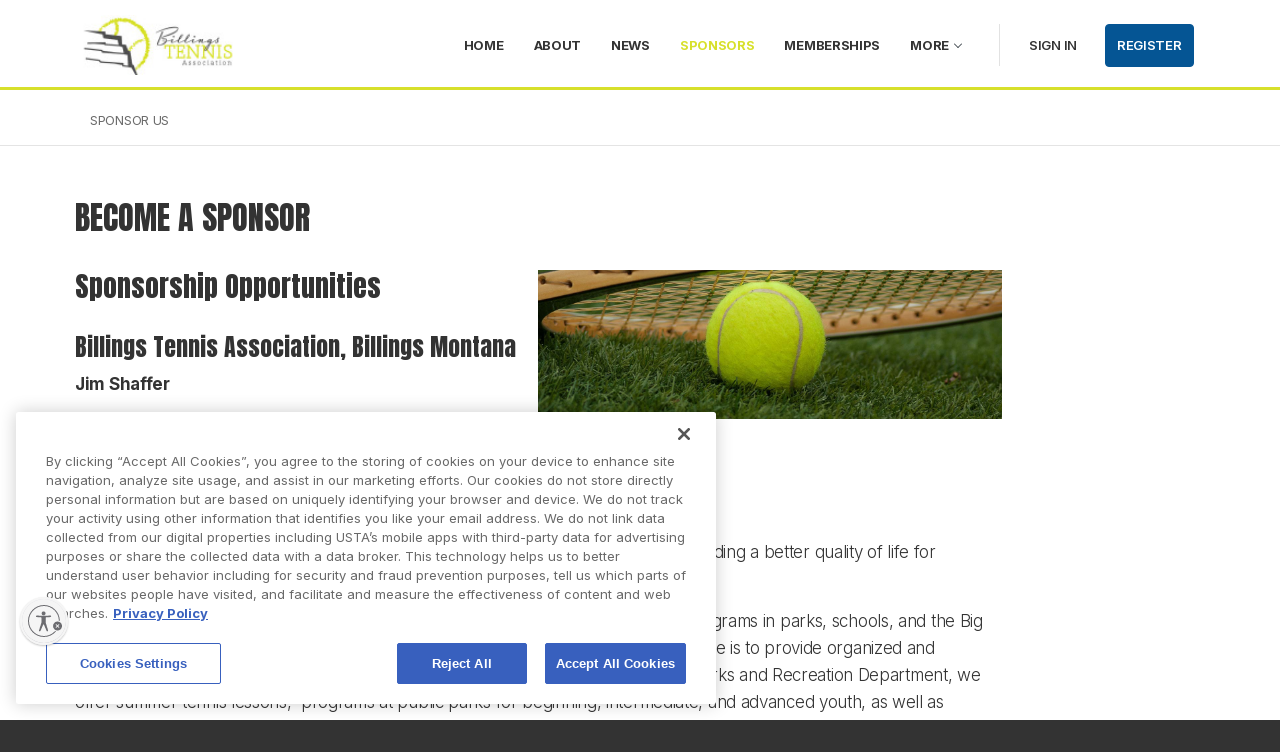

--- FILE ---
content_type: text/css; charset=utf-8
request_url: https://playtennis.usta.com/billingstennisassociation/Theme.css?638986679623900000
body_size: 3135
content:




    
        header[role="banner"] {
        background-color: #fff;
        }

        a.community-sites{color: #d7e02b}

        
    


    
        header[role="banner"] .logo a .logo-bg {
        background-image: url('https://playtennis.usta.com/Library/billingstennisassociation?command=Proxy&amp;lang=en&amp;type=Website&amp;currentFolder=%2FBTA%20Logos%2F&amp;hash=612c0af57a4f055074647ffe1a1e0a70969eb8c4&amp;fileName=header_logo_55.jpg');
        height: 60px;
        width: 0px;
        }

        @media only screen and ( max-width : 767px ) {
        header[role="banner"] .logo a .logo-bg {
        max-width: 60px;
        width: 60px;
        }
        }

    


    
        header[role="banner"] .logo .venue-name {
        display:none !important;
        }

        header[role="banner"] .logo a .logo-bg {
        max-width: none;
        width: 100%;
        }

        @media only screen and ( max-width : 767px ) {
        header[role="banner"] .logo a .logo-bg {
        margin-right: 0;
        }
        }


    

    /* Btn styles */

    .cs-btn.primary:not(.disabled),
    .cs-aggregator .button.is-secondary:not(.disabled),
    .cs-aggregator .button.is-primary:not(.disabled) {
        background-color: #d7e02b!important;
        border-color: #d7e02b!important;
        }


        .cs-btn.primary:hover:not(.disabled),
        .cs-btn.primary:active:not(.disabled),
        .cs-btn.primary:focus:not(.disabled),
        .cs-aggregator .button.is-secondary:active:not(.disabled),
        .cs-aggregator .button.is-secondary:focus:not(.disabled),
        .cs-aggregator .button.is-secondary:hover:not(.disabled),
        .cs-aggregator .button.is-primary:active:not(.disabled),
        .cs-aggregator .button.is-primary:focus:not(.disabled),
        .cs-aggregator .button.is-primary:hover:not(.disabled) {
        border-color: rgba(215,224,43, .7);

        }


        .cs-btn.secondary {
        border-color: #d7e02b;
        color: #d7e02b;
        }

        .cs-btn.tertiary {
        color: #d7e02b;
        }

        .cs-btn.style-2 {
        color: #d7e02b;
        }

        .cs-btn.style-2 svg{
        fill: #d7e02b;
        }

        .course-booking a, .session-booking a{
        color: #d7e02b;
        }

        /*End of button styles*/

        /*Venue profile*/


        .icon-box .info-box-header{
        color: #d7e02b;
        }

        /*End of venue profile*/


        .styled-radio-bg.checked,
        .styled-checkbox-bg.checked {
        background-color: #d7e02b;
        border: 1px solid #d7e02b;
        }

        td a, th a{
        color:#d7e02b;
        }


        /* Course Booking and Session pages */



        #footer{
        border-top:6px solid #d7e02b;
        }

        #footer {
        border-color: #d7e02b;
        }

        header[role="banner"] .banner-wrap nav[role="navigation"] ul li a {
        color:#d7e02b;
        }

        header[role="banner"] .banner-wrap nav[role="navigation"] ul li a:hover,
        header[role="banner"] .banner-wrap nav[role="navigation"] ul li a:focus,
        header[role="banner"] .banner-wrap nav[role="navigation"] ul li a:active{
        background-color:#d7e02b;
        }

        .venue-navigation ul.page-navigation li a:hover,
        .venue-navigation ul.page-navigation li a:focus,
        .venue-navigation ul.page-navigation li a:active,
        .venue-navigation ul.page-navigation li a.selected{
        border-bottom-color:#d7e02b;
        }

        .venue-navigation-v2 ul.page-navigation-v2 li a:hover,
        .venue-navigation-v2 ul.page-navigation-v2 li a:focus,
        .venue-navigation-v2 ul.page-navigation-v2 li a:active,
        .venue-navigation-v2 ul.page-navigation-v2 li a.selected{
        color:#d7e02b;
        }

        .content-location{
        background-color:#d7e02b;
        }

        .content-location.with-arrow {
        background-color:#d7e02b;
        background-color:rgba(215,224,43,0.8);
        }

        .content-location.with-arrow .arrow{
        border-top-color:#d7e02b;
        border-top-color:rgba(215,224,43,0.8);
        }


        .availability-search{
        background:#d7e02b;
        }

        

        .my-bookings #my-bookings-view table td div button {
        background-image: none;
        color: #d7e02b;
        }

        .gallery .paging a.current{
        background:rgba(215,224,43,1);
        }

        .gallery .gallery-nav a.next:hover,
        .gallery .gallery-nav a.next:focus,
        .gallery .gallery-nav a.next:active,
        .gallery .gallery-nav a.prev:hover,
        .gallery .gallery-nav a.prev:focus,
        .gallery .gallery-nav a.prev:active
        .gallery .gallery-nav a.play:focus,
        .gallery .gallery-nav a.play:active,
        .gallery .gallery-nav a.pause:hover,
        .gallery .gallery-nav a.pause:focus,
        .gallery .gallery-nav a.pause:active,
        .gallery .gallery-nav a.play:hover {
        background-color:#d7e02b;
        }

        .icon-box:hover,
        .icon-box.focus {
        border-color: #d7e02b;
        box-shadow: 0 0 0 1px #d7e02b inset;
        -mos-box-shadow: 0 0 0 1px #d7e02b inset;
        -webkit-box-shadow: 0 0 0 1px #d7e02b inset;
        }

        .option-select .option.selected { border-color: #d7e02b; }

        .icon-box:hover,
        .icon-box.focus {
        box-shadow: 0 0 0 2px #d7e02b inset;
        -mos-box-shadow: 0 0 0 2px #d7e02b inset;
        -webkit-box-shadow: 0 0 0 2px #d7e02b inset;
        }

        .venue-new-membership #members .medical-details:before {
        background-color: #d7e02b;
        }

        .venue-new-membership fieldset.group-membership .new-members td button,
        .terms-of-use a,
        form a,
        a.plain-link {
        color: #d7e02b;
        }

        .sub-nav-league li.selected a.plain-link,
        .sub-nav-league li a.plain-link:hover {
        border-bottom-color: #d7e02b !important;
        }

        .container .booking-view-options ul li a:hover,
        .container .booking-view-options ul li a.selected,
        .container .booking-view-options ul li a:focus {
        border-bottom: #d7e02b 3px solid;
        }

        .sub-nav-module ul.sub-nav-list > li > a,
        .content-box p a,
        .content-box ul li a,
        .ckeditor-content a,
        .social-leagues .details-box a.join-options,
        .social-leagues .results a {
        color:#d7e02b;
        }



        a.chevron:after { border-color: #d7e02b!important; }

        header[role="banner"].header-style-2{
        border-bottom: 3px solid rgba(215,224,43,1);
        }

        .generic-header.sub-nav{
        border-bottom: 1px solid #e4e4e4;
        }


        @media screen and (max-width:767px){
        .generic-header{
        background-color:rgba(215,224,43,1);
        border:0;
        }
        }

        .nav-tabs.style-1 li.selected {
        color: #d7e02b;
        }

        .search-results .result.style-1 .description h2 a,
        .search-results .result.style-2 .description h2 a,
        .search-results .result.style-3 .description h2 a,
        .league-results .result.style-1 .description h2 a
        {
        color:#d7e02b;
        }

        .booking-sheet-resource-group-container .resource-wrap div a.selected,
        .booking-sheet-resource-group-container .resource-wrap div a:hover,
        .booking-sheet-resource-group-container .resource-wrap div a:focus
        .booking-sheet-resource-group-container .resource-wrap div a:active { border-bottom-color: #d7e02b; }

        .search-filters.style-1,
        .search-filters.style-2 {
        background: rgba(215,224,43, 0.7);
        }

        .search-results .result.style-1.hover, .league-results .result.style-1.hover {
        border: 1px solid #d7e02b;
        }

        .search-results .result.style-3.hover {
        border: 1px solid #d7e02b;
        }

        #additional-booking-options.style-1 ul li .booking-item.hover,
        #additional-booking-options.style-1 ul li .booking-item.selected {
        border: 1px solid #d7e02b;
        }


        #additional-booking-options.style-1 ul li .booking-item-cost span.status {
        color: #d7e02b;
        }

        .content-box .promo{
        background: rgba(215,224,43, 0.15);
        border-color: transparent;
        }

        .content-box .promo p{
        color:#d7e02b;
        }

        /*
        Removing causing booking confirmation on coaching to look weird, if this breaks something elsewhere revisit.

        ul.social li a{
        background-color: #d7e02b;
        }

        */

        .booking .attendees{
        background: rgba(215,224,43, 0.1);
        }

        .booking .attendees .table table td{
        border-bottom-color:rgba(215,224,43, 0.1);
        }

        .sessions-table table tfoot td{
        background-color: #d7e02b;
        }

        .sessions-table.style-2 table th {
        border-color: #d7e02b;
        }


        .sessions-table table tfoot td{
        background-color: #d7e02b;
        background-color:rgba(215,224,43, 0.7);
        }


            

                header[role="banner"] { border-bottom: 1px solid #dbdbdb; }

                .generic-header.sub-nav .sub-nav-links.style-1 a { color: #6c6c6c; }

                .venue-navigation ul.page-navigation li a.selected {color: #d7e02b; }
                .generic-header.sub-nav .nav-tabs.style-1 li.selected,
                .generic-header.sub-nav .sub-nav-links.style-1 li.selected { color: #d7e02b; }

                .generic-header.sub-nav .nav-tabs.style-1 li.selected a,
                .generic-header.sub-nav .nav-tabs.style-1 li a:hover,
                .generic-header.sub-nav .nav-tabs.style-1 li a:active,
                .generic-header.sub-nav .sub-nav-links.style-1 li.selected a,
                .generic-header.sub-nav .sub-nav-links.style-1 li a:hover,
                .generic-header.sub-nav .sub-nav-links.style-1 li a:active { border-bottom: 3px solid rgba(215,224,43,1);color: #d7e02b; }

                @media only screen and ( max-width : 767px ) {
                .generic-header.sub-nav .sub-nav-links.style-1 a{color:#fff}
                .generic-header.sub-nav .nav-tabs.style-1 li.selected a,
                .generic-header.sub-nav .nav-tabs.style-1 li a:hover,
                .generic-header.sub-nav .nav-tabs.style-1 li a:active {
                border-bottom: none;
                background-color: rgba(255,255,255, 0.4);

                }

                .generic-header.sub-nav .nav-tabs.style-1 li a,
                .generic-header.sub-nav .sub-nav-links.style-1 li a,
                .generic-header.sub-nav .sub-nav-links.style-1 li.selected a,
                .generic-header.sub-nav .sub-nav-links.style-1 li a:hover,
                .generic-header.sub-nav .sub-nav-links.style-1 li a:active { border-bottom: none; color:#fff;}


                .generic-header.sub-nav .sub-nav-links.style-1 { background-color: #d7e02b; }
                }

                .generic-header.sub-nav .nav-tabs.style-1 li.selected,
                .generic-header.sub-nav .sub-nav-links.style-1 li.selected { color: #fff; }

                .generic-header.sub-nav .nav-tabs.style-1 li a,
                .generic-header.sub-nav .sub-nav-links.style-1 li a { line-height: 43px; }

            

        #results .result.style-2 .description  p.article-date span,
        #results .result.style-2 .description h2 a,
        #results .result.style-2 a.read-more { color: #d7e02b; }

        .content-box.booking-steps .step span.icon.step-1{background-color:#d7e02b;}
        .content-box.booking-steps .step span.icon.step-2{background-color:#d7e02b;}
        .content-box.booking-steps .step span.icon.step-3{background-color:#d7e02b;}

        .access-instructions h3{color:#d7e02b;}
        .pin-number .pin-image .image{background-color:#d7e02b;}

        /*
        Authority landing page
        */

        .venue-landing #content .venue a { background-color: #d7e02b; }

        .venue-landing #content .venue a:hover {
        background-color: #fff;
        color: #d7e02b;
        }

        .venue-landing .content-map { border-top: 6px solid #d7e02b; }

        /* Community sites navigation */
        div.community-sites ul li a{color: #d7e02b}

        /*Venue Account pages */

        .account-options { border-color: #d7e02b; }

        .coaching-account-panels.style-1 .account-panel.empty-account-panel .account-panel-body a{ color: #d7e02b; }

        .account-options .account-toggle { color: #d7e02b; }

        .account-options .account-toggle span:before,
        .account-options .account-toggle span:after { background-color: #d7e02b; }

        .coaching-account-panels.style-1 .account-panel .account-panel-body ul li a { color: #d7e02b; }

        .form-progress.style-1 li a.selected { border-bottom-color: #d7e02b; }

        /*
        Coaching Index page Schedule calendar, listing
        */

        .coaching-sessions-search .coaching-sessions-control li.selected a,
        .coaching-sessions-search .coaching-sessions-control a:hover,
        .coaching-sessions-search .coaching-sessions-control a:focus,
        .coaching-sessions-search .coaching-sessions-control a:active {
        border-color: #d7e02b;
        }

        .schedule-calendar ol.days li .course { color: #d7e02b; }



        /* Progress bar checkout */

        .checkout-progress ol li.current { color : #d7e02b; }

        .checkout-progress ol li.current span.stage { border-color: #d7e02b; }


        /*
        Coaching hero bg
        */

        .generic-header .bg { background-color: #d7e02b; }


        /*
        Slick carousel;
        */

        .slick-dots li.slick-active button {
        background-color: #d7e02b;
        border-color: #d7e02b;
        }

        /*
        Selection list button
        */

        .selection-list .selection-btn-label.selected {
        border-color: #d7e02b;
        background-color: rgba(215,224,43, .05);
        }

        .selection-list .selection-btn-label.selected .selection-btn-title,
        .selection-list .selection-btn-label.selected .selection-btn-selection-meta {
        color: #d7e02b;
        }

        /*
        News Listing
        */

        .news-listing .article .description .read-more { color: #d7e02b; }
        .news-listing .article .description .read-more:after { border-color: #d7e02b; }

        /*
        News article
        */

        span.category a { color: #d7e02b; }


        .news-detail .article-footer div a { color: #d7e02b; }
        .news-detail .article-footer div a span.icon { border-color: #d7e02b; }

        /*
        News feed, venue homepage
        */

        .news-feed a { color : #d7e02b; }

        .news-feed a:after { border-color: #d7e02b; }

        /* Stripe Elements */

        .cs-stripe-elements .input.focused + label + .baseline { background-color: #d7e02b; }
        .cs-stripe-elements label { color: #d7e02b; }

        /*
        Leagues Pages
        */

        .social-leagues .listing-label{background-color: #d7e02b;}

        .news-feed a:after { border-color: #d7e02b; }

        /*
        Block panel styling
        */

        /*
        - Video panels
        */

        .panel-group.style-7 .block-panel a {
        color: #d7e02b;
        }

        /*
        - Booking confirmation
        */
        .panel-group.style-5 .block-panel:after { background-color: #d7e02b; }

        /*
        jquery Ui autocomplete
        */
        .ui-autocomplete li.ui-menu-item a.add-item { color: #d7e02b; }


        /*
        Play icon
        */
        .play-icon-bg { background-color: rgba(215,224,43,0.9)}

        /* Tournaments */
        .tournaments-v2-page .tournaments-v2 .tournaments-intro .notification a.link{ color: #d7e02b !important;}
        .tournaments-v2-page .tournaments-v2 .tournaments-intro .notification{ background-color:rgba(215,224,43, 0.05) !important; border-color: rgba(215,224,43, 0.5) !important; }

        .venue-account-tournaments h2 .tournament-link, .venue-account-tournaments h2 .tournament-link:link, .venue-account-tournaments h2 .tournament-link:visited, .venue-account-tournaments h2 .tournament-link:hover, .venue-account-tournaments h2 .tournament-link:active{
        color: #d7e02b ;
        }

        .venue-account-level h2 .tournament-link, .venue-account-level h2 .tournament-link:link, .venue-account h2 .tournament-link:visited, .venue-account h2 .tournament-link:hover, .venue-account h2 .tournament-link:active {
        color: #d7e02b ;
        }

        .venue-account-level h2 .js-withdraw-event, .venue-account-level h2 .tournament-link:link, .venue-account h2 .tournament-link:visited, .venue-account h2 .tournament-link:hover, .venue-account h2 .tournament-link:active {
        color: #d7e02b ;
        }

        .venue-account-level .js-withdraw-event, .venue-account-level .js-withdraw-event:link, .venue-account .js-withdraw-event:visited, .venue-account .js-withdraw-event:hover, .venue-account .js-withdraw-event:active {
        color: #d7e02b ;
        }

        .tournaments-v2 .notification-help a.help-link{ color: #d7e02b !important;}
        .tournaments-v2 .notification-help ul li a{ color: #d7e02b !important;}


        /*Course aggregator*/

        .cs-aggregator .csa-search-result-item .panel-heading .title,
        .cs-aggregator .csa-search-result-advert.panel .panel-heading .title,
        .cs-aggregator .csa-programme-filters .csa-filter-title .button {
        color: #d7e02b!important;
        }

        .cs-aggregator .pretty.p-default input:checked ~ .state label:after,
        .cs-aggregator .rc-slider-track { background-color: #d7e02b!important; }


        .cs-aggregator .csa-search-result-item:hover,
        .cs-aggregator .csa-search-result-advert.panel:hover,
        .cs-aggregator .csa-search-result-item:focus,
        .cs-aggregator .rc-slider-handle,
        .cs-aggregator .csa-search-result-advert.panel:focus { border-color: #d7e02b!important; }


        .cs-aggregator .csa-search-result-item .has-label p.result-item-label,
        .cs-aggregator .csa-search-result-advert.panel .has-label p.result-item-label {
        color: #d7e02b!important;
        border-color:  #d7e02b!important
        }

        .multi-sessions .session.open,
        .multi-sessions .session-detail.open{
        border-left-color: #d7e02b;
        }

        .confirmation-section.where-to-find-us svg path{
        fill: #d7e02b;
        }

        /* Progress bar checkout */

        .checkout-progress ol li.current span.stage {
        background-color: #d7e02b;
        border-color: #d7e02b;
        }

        .checkout-progress ol li.completed span.stage {
        border-color: #d7e02b;
        }

        .checkout-progress ol li.current span.description {
        color: #d7e02b;
        }

        .checkout-progress ol li.completed .track {
        background-color: #d7e02b;
        }

        .checkout-progress ol li svg.icon {
        stroke: #d7e02b;
        }

        .ui-checklist .ui-checklist-progress .ui-checklist-progress-track .ui-checklist-progress-step {
          background-image: linear-gradient(to right, #d7e02b 0, #DFE655 100%);
        }

        /* Header banners */
        .fifty-full-image-right.primary{background:#d7e02b!important;}
        .fifty-full-image-left.primary{background:#d7e02b!important;}

        .fifty-boxed-image-right.primary{background:#d7e02b!important;}
        .fifty-boxed-image-left.primary{background:#d7e02b!important;}

        .text-only.primary{background:#d7e02b!important;}
        .text-only.primary-light{background:rgba(215,224,43, .10) !important}

        .inline-panelled-text p{background:rgba(215,224,43, .80) !important}




--- FILE ---
content_type: text/javascript;charset=utf-8
request_url: https://a42cdn.usablenet.com/a42/usta/default/prod/rapid/rs/1768312196028/globals.js
body_size: 939
content:
// globals

var no$=no$ || $UsableNetPassThrough;
no$.observe([{"ruleId": "193d43a5616", "sel": ["#onetrust-consent-sdk button.ot-floating-button__close"], "description": {"customTags": [], "tags": ["64f9f23a2c5d99a932f1cb3c"], "text": "", "issues": [], "internalNotes": ""}, "persistent": true, "skipRecordFilter": false, "watchTextNodes": false,'setA11yName': "close"},
{"ruleId": "193d4717b75", "sel": ["#header-container nav.top-navigation .searchBox-placeholder > input"], "description": {"customTags": [], "tags": ["64f9f23a2c5d99a932f1cb3c"], "text": "", "issues": [], "internalNotes": ""}, "persistent": false, "skipRecordFilter": false, "watchTextNodes": false,'setA11yName': "@placeholder"},
{"ruleId": "193d4769c2a", "sel": ["#onetrust-consent-sdk button.ot-host-box"], "description": {"customTags": [], "tags": ["64f9f23a2c5d99a932f1cb3c"], "text": "", "issues": [], "internalNotes": ""}, "persistent": false, "skipRecordFilter": false, "watchTextNodes": false,'setA11yName': "host"},
{"ruleId": "193da5b96cf", "sel": ["div.cmp-container[aria-labelledby][role=\"region\"]"], "description": {"customTags": [], "tags": ["64f9f23a2c5d99a932f1cb3c"], "text": "", "issues": [], "internalNotes": ""}, "persistent": false, "skipRecordFilter": false, "watchTextNodes": false,'setA11yName': "@aria-labelledby",'removeAriaAttr': "aria-labelledby"},
{"ruleId": "193da5ebbe6", "sel": ["body > div > div[id*=\"base_\"] a img"], "description": {"customTags": [], "tags": ["64f9f23a2c5d99a932f1cb3c"], "text": "", "issues": [], "internalNotes": ""}, "persistent": false, "skipRecordFilter": false, "watchTextNodes": false,'setAltAttr': "template alt"},
{"ruleId": "193da7180f4", "sel": ["#header-container nav.top-navigation #results", ".v-popup.modal.fade"], "description": {"customTags": [], "tags": ["64f9f23a2c5d99a932f1cb3c"], "text": "", "issues": [], "internalNotes": ""}, "persistent": false, "skipRecordFilter": false, "watchTextNodes": false,'removeAriaAttr': "aria-labelledby"},
{"ruleId": "1946488098d", "sel": ["#header-container nav.top-navigation #top-navigation-bar .location-bar-wrapper input"], "description": {"customTags": [], "tags": ["64f9f23a2c5d99a932f1cb3c"], "text": "", "issues": [], "internalNotes": ""}, "persistent": false, "skipRecordFilter": false, "watchTextNodes": false,'removeAriaAttr': "aria-expanded"},
{"ruleId": "1947470635b", "sel": [".v-top-navigation-notifications div[tabindex]"], "description": {"customTags": [], "tags": ["64f9f23a2c5d99a932f1cb3c"], "text": "", "issues": [], "internalNotes": ""}, "persistent": false, "skipRecordFilter": false, "watchTextNodes": false,'setRoleAttr': "tab"},
{"ruleId": "19474714881", "sel": [".v-top-navigation-notifications .v-notifications__tab-titles"], "description": {"customTags": [], "tags": ["64f9f23a2c5d99a932f1cb3c"], "text": "", "issues": [], "internalNotes": ""}, "persistent": false, "skipRecordFilter": false, "watchTextNodes": false,'setRoleAttr': "tablist"},
{"ruleId": "19503eb51f0", "sel": ["#header-container nav.top-navigation button.top-navigation__logo-hamburger"], "description": {"customTags": [], "tags": ["64f9f2492c5d99a932f1cb3e"], "text": "", "issues": [], "internalNotes": ""}, "persistent": false, "skipRecordFilter": false, "watchTextNodes": false,'set-aria-haspopup': "dialog"},
{"ruleId": "19503f0a637", "sel": ["#header-container nav.top-navigation #top-navigation-bar img.v-location-image", "#header-container span.cmp-breadcrumb__navigation-item-divider", "#usta-footer .usta-footer__content-navigation img"], "description": {"customTags": [], "tags": ["64f9f2492c5d99a932f1cb3e"], "text": "", "issues": [], "internalNotes": ""}, "persistent": false, "skipRecordFilter": false, "watchTextNodes": false,'removeFromA11yTree': true},
{"ruleId": "195282334c1", "sel": ["button#searchAndLocationPanelSwitch"], "description": {"customTags": [], "tags": ["64f9f2492c5d99a932f1cb3e"], "text": "", "issues": [], "internalNotes": ""}, "persistent": false, "skipRecordFilter": false, "watchTextNodes": false,'set-aria-haspopup': "dialog"},
{"ruleId": "19528a24785", "sel": ["#header-container nav.top-navigation .shopping-cart > .shopping-cart__cart-number"], "description": {"customTags": [], "tags": ["64f9f2492c5d99a932f1cb3e", "64f9f17e2c5d99a932f1cb34"], "text": "", "issues": [], "internalNotes": ""}, "persistent": false, "skipRecordFilter": false, "watchTextNodes": false,'removeFromA11yTree': true},
{"ruleId": "19528a3e500", "sel": ["#header-container nav.top-navigation #shopCartPagePath", "#email-value-id", "#zipcode-value-id"], "description": {"customTags": [], "tags": ["64f9f2492c5d99a932f1cb3e", "64f9f17e2c5d99a932f1cb34"], "text": "", "issues": [], "internalNotes": ""}, "persistent": false, "skipRecordFilter": false, "watchTextNodes": false,'removeAriaAttr': "aria-describedby"},
{"ruleId": "195292be173", "sel": ["a.top-navigation__logo-image"], "description": {"customTags": [], "tags": ["64f9f2492c5d99a932f1cb3e", "64f9f17e2c5d99a932f1cb34"], "text": "", "issues": [], "internalNotes": ""}, "persistent": false, "skipRecordFilter": false, "watchTextNodes": false,'setFocusable': true},
{"ruleId": "19546955b65", "sel": [".email-verification .v-verification__user-hint span.v-verification__action-text"], "description": {"customTags": [], "tags": ["64f9f2492c5d99a932f1cb3e"], "text": "", "issues": [], "internalNotes": ""}, "persistent": false, "skipRecordFilter": false, "watchTextNodes": false,'setRoleAttr': "button",'setFocusable': true},
{"ruleId": "195469c2a2d", "sel": [".email-verification .v-verification p.v-verification__bottom-description"], "description": {"customTags": [], "tags": ["64f9f2492c5d99a932f1cb3e"], "text": "", "issues": [], "internalNotes": ""}, "persistent": false, "skipRecordFilter": false, "watchTextNodes": false,'setRoleAttr': "alert"},
{"ruleId": "195c7cd8dea", "sel": [".v-top-navigation-notifications #alertsTabPanel"], "description": {"customTags": [], "tags": ["64f9f23a2c5d99a932f1cb3c"], "text": "", "issues": [], "internalNotes": ""}, "persistent": false, "skipRecordFilter": false, "watchTextNodes": false,'removeAriaAttr': "aria-labelledby"},
{"ruleId": "195c7cf82fd", "sel": [".v-top-navigation-notifications .v-notifications"], "description": {"customTags": [], "tags": ["64f9f23a2c5d99a932f1cb3c"], "text": "", "issues": [], "internalNotes": ""}, "persistent": false, "skipRecordFilter": false, "watchTextNodes": false,'removeRoleAttr': true,'removeAriaAttr': "aria-label"},
{"ruleId": "19b02d7fbb1", "sel": ["[data-un-view=\"responsive\"] #header-container nav.top-navigation .navigation-menu__list-item--level-1 > .level-1-content a", "[data-un-view=\"responsive\"] .navigation-menu .level-1-content:has(.level-1-content__mobile-arrow) a.navigation-menu__list-item-link--level-1"], "description": {"customTags": [], "tags": ["64f9f2492c5d99a932f1cb3e"], "text": "", "issues": [], "internalNotes": ""}, "persistent": false, "skipRecordFilter": false, "watchTextNodes": false,'set-aria-haspopup': "dialog",'setRoleAttr': "button"},
{"ruleId": "19b12bf5bb4", "sel": [".sharelocationbar div.location-widget"], "description": {"customTags": [], "tags": ["64f9f23a2c5d99a932f1cb3c"], "text": "", "issues": [], "internalNotes": ""}, "persistent": false, "skipRecordFilter": false, "watchTextNodes": false,'removeAriaAttr': "aria-label"}], {"subtree": true, "childList": true, "urls": [], "delay": 0, "vsname": "globals"});




--- FILE ---
content_type: text/javascript;charset=utf-8
request_url: https://a42cdn.usablenet.com/a42/usta/default/prod/rapid/rs/1768312196028/globalsAttr.js
body_size: 45
content:
// globalsAttr

var no$=no$ || $UsableNetPassThrough;
no$.observe([{"ruleId": "195c79eb51a", "sel": ["input[type=\"text\"][aria-expanded]:not([role=\"combobox\"])"], "description": {"customTags": [], "tags": ["64f9f23a2c5d99a932f1cb3c"], "text": "", "issues": [], "internalNotes": ""}, "persistent": true, "skipRecordFilter": false, "watchTextNodes": false,'removeAriaAttr': "aria-expanded"}], {"subtree": true, "childList": true, "attributes": true, "urls": [], "delay": 0, "vsname": "globalsAttr"});




--- FILE ---
content_type: application/x-javascript;charset=utf-8
request_url: https://usta.d2.sc.omtrdc.net/b/ss/usta.global/10/JS-2.27.0-LEWM/s99483885237408?AQB=1&ndh=1&pf=1&callback=s_c_il[1].doPostbacks&et=1&t=19%2F0%2F2026%2010%3A31%3A0%201%200&d.&nsid=0&jsonv=1&.d&mid=81106644476822141112066183648264651407&ce=UTF-8&pageName=tmt%3Avenue%3Asubpage&g=https%3A%2F%2Fplaytennis.usta.com%2Fbillingstennisassociation%2FSponsors%2FSponsorUs&cc=USD&c17=D%3Dv17&v17=playtennis.usta.com%2Fbillingstennisassociation%2FSponsors%2FSponsorUs&c55=D%3Dv55&v55=275c1126-8062-4c1d-800f-712a701da28c&c74=D%3Dv74&v74=Logged%20Out&s=1280x720&c=24&j=1.6&v=N&k=Y&bw=1280&bh=720&mcorgid=A6D83F7A5347FCE90A490D44%40AdobeOrg&AQE=1
body_size: 670
content:
if(s_c_il[1].doPostbacks)s_c_il[1].doPostbacks({"stuff":[],"uuid":"81082963517950058342063816112807850970","dcs_region":7,"tid":"4/TQ9Dh4Sdo=","ibs":[{"id":"771","ttl":20160,"tag":"img","fireURLSync":0,"syncOnPage":0,"url":["https://cm.g.doubleclick.net/pixel?google_nid=adobe_dmp&google_cm&gdpr=0&gdpr_consent=&google_hm=ODEwODI5NjM1MTc5NTAwNTgzNDIwNjM4MTYxMTI4MDc4NTA5NzA="]},{"id":"30432","ttl":10080,"tag":"img","fireURLSync":0,"syncOnPage":0,"url":["//dt.scanscout.com/ssframework/uid?UIAA=81082963517950058342063816112807850970&url=https%3A%2F%2Fdpm.demdex.net%2Fibs%3Adpid%3D30432%26dpuuid%3D%5BUSER_ID%5D"]},{"id":"121998","ttl":10080,"tag":"img","fireURLSync":0,"syncOnPage":0,"url":["https://sync.crwdcntrl.net/map/c=9828/tp=ADBE/gdpr=0/gdpr_consent=/tpid=81082963517950058342063816112807850970?https%3A%2F%2Fdpm.demdex.net%2Fibs%3Adpid%3D121998%26dpuuid%3D${profile_id}"]}],"dpcalls":[]});
